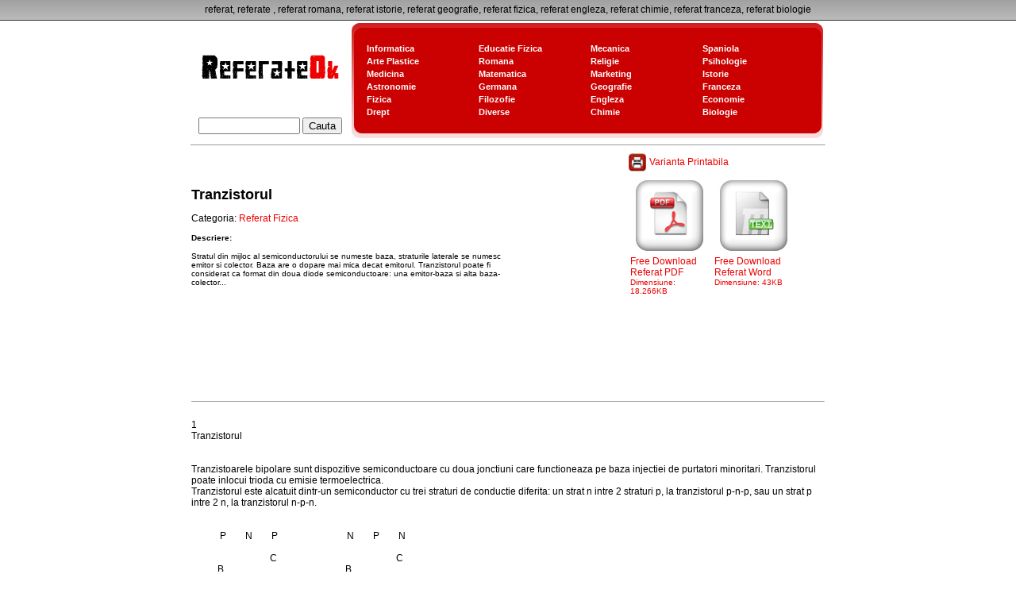

--- FILE ---
content_type: text/html; charset=UTF-8
request_url: http://www.referateok.ro/?x=referat&id_p=1825
body_size: 20199
content:
<!DOCTYPE html PUBLIC "-//W3C//DTD XHTML 1.0 Transitional//EN" "http://www.w3.org/TR/xhtml1/DTD/xhtml1-transitional.dtd">
<html xmlns="http://www.w3.org/1999/xhtml">
<head>
<meta http-equiv="Content-Type" content="text/html; charset=utf-8" />
<meta name="description" content="Referat Tranzistorul" />
<meta name="keywords" content="referate, referat, Tranzistorul" />
<meta name="language" content="RO"/>
<meta name="subject" content="referate"/>
<meta name="audience" content="All" />
<meta name="page-topic" content="referat, referate, referat la romana " />
<meta name="revisit-after" content="5 Days"/>
<title>Tranzistorul</title>
<style type="text/css">
<!--
body,td,th {
	font-family: Verdana, Arial, Helvetica, sans-serif;
	font-size: 12px;
	color: #000000;
}
body {
	background-image: url();
	background-repeat: repeat-x;
	margin-left: 0px;
	margin-top: 0px;
	margin-right: 0px;
	margin-bottom: 0px;
}
.white1 {
	font-family: Verdana, Arial, Helvetica, sans-serif;
	font-size: 11px;
	font-weight: bold;
	color: #FFFFFF;
	text-decoration: none;
}
.cpy {
	font-family: Verdana, Arial, Helvetica, sans-serif;
	font-size: 11px;
	color: #666666;
}
h1 {
	font-family: Verdana, Arial, Helvetica, sans-serif;
	font-size: 14px;
	color: #990000;
	text-decoration: none;
	margin:0px;
}
h3 {
	font-family: Verdana, Arial, Helvetica, sans-serif;
	font-size: 11px;
	color: #000000;
	margin:0px;
	font-weight: normal;
}
h2 {
	font-family: Verdana, Arial, Helvetica, sans-serif;
	font-size: 12px;
	font-weight: normal;
	color: #999999;
	margin:0px;
}
a {
	color: #ED0000;
}
a:hover {
	color: #FF0000;
	text-decoration: none;
}
-->
</style>
</head>

<body>
<table width="100%" border="0" cellspacing="0" cellpadding="0">
  <tr>
    <td height="25" align="center" background="images/fundal.jpg">referat, referate , referat romana, referat istorie, referat geografie, referat fizica, referat engleza, referat chimie, referat franceza, referat biologie</td>
  </tr>
  <tr>
    <td height="1"  bgcolor="#333333"></td>
  </tr>
</table>
<table width="800" border="0" align="center" cellpadding="0" cellspacing="0">

  
  <tr>
    <td width="200" align="center" valign="bottom"><a href="index.php"><img src="images/logo.gif" width="200" height="100" border="0" /></a>
      <table width="100%" border="0" cellpadding="0" cellspacing="0">
        <tr>
          <td width="200" height="35" align="center" class="white1"><form method="post"
          action="?x=cauta" style="margin:0px;">
              <input style="width:120px;" name="cauta" type="text" id="cauta" value="" />
          <input type="submit" name="button" id="button" value="Cauta" />
          </form>
          </td>
        </tr>
      </table>  </td>
    <td><table border="0" cellspacing="0" cellpadding="0">
      <tr>
        <td><img src="images/BOX_01.gif" width="20" height="23" /></td>
        <td background="images/BOX_02.gif">&nbsp;</td>
        <td><img src="images/BOX_04.gif" width="15" height="23" /></td>
      </tr>
      <tr>
        <td><img src="images/BOX_05.gif" width="20" height="105" /></td>
        <td bgcolor="#CB0000"><table border="0" cellspacing="0" cellpadding="2">
                    <tr>
            <td width="150" align="left"><a title="Referate Informatica" class="white1" href='?x=arata&amp;id_c=13'>
              Informatica            </a></td>
            <td width="150" align="left">
                        <a class="white1"  title="Referate Educatie Fizica"  href='?x=arata&amp;id_c=24'>
              Educatie Fizica            </a>
            </td>
            <td width="150" align="left">              <a class="white1"  title="Referate Mecanica"  href='?x=arata&amp;id_c=23'>
              Mecanica            </a>
            </td>
            <td width="150" align="left">              <a class="white1"  title="Referate Spaniola"  href='?x=arata&amp;id_c=22'>
              Spaniola            </a>
            </td>
          </tr>
                    <tr>
            <td width="150" align="left"><a title="Referate Arte Plastice" class="white1" href='?x=arata&amp;id_c=21'>
              Arte Plastice            </a></td>
            <td width="150" align="left">
                        <a class="white1"  title="Referate Romana"  href='?x=arata&amp;id_c=20'>
              Romana            </a>
            </td>
            <td width="150" align="left">              <a class="white1"  title="Referate Religie"  href='?x=arata&amp;id_c=19'>
              Religie            </a>
            </td>
            <td width="150" align="left">              <a class="white1"  title="Referate Psihologie"  href='?x=arata&amp;id_c=18'>
              Psihologie            </a>
            </td>
          </tr>
                    <tr>
            <td width="150" align="left"><a title="Referate Medicina" class="white1" href='?x=arata&amp;id_c=17'>
              Medicina            </a></td>
            <td width="150" align="left">
                        <a class="white1"  title="Referate Matematica"  href='?x=arata&amp;id_c=16'>
              Matematica            </a>
            </td>
            <td width="150" align="left">              <a class="white1"  title="Referate Marketing"  href='?x=arata&amp;id_c=15'>
              Marketing            </a>
            </td>
            <td width="150" align="left">              <a class="white1"  title="Referate Istorie"  href='?x=arata&amp;id_c=14'>
              Istorie            </a>
            </td>
          </tr>
                    <tr>
            <td width="150" align="left"><a title="Referate Astronomie" class="white1" href='?x=arata&amp;id_c=1'>
              Astronomie            </a></td>
            <td width="150" align="left">
                        <a class="white1"  title="Referate Germana"  href='?x=arata&amp;id_c=12'>
              Germana            </a>
            </td>
            <td width="150" align="left">              <a class="white1"  title="Referate Geografie"  href='?x=arata&amp;id_c=11'>
              Geografie            </a>
            </td>
            <td width="150" align="left">              <a class="white1"  title="Referate Franceza"  href='?x=arata&amp;id_c=10'>
              Franceza            </a>
            </td>
          </tr>
                    <tr>
            <td width="150" align="left"><a title="Referate Fizica" class="white1" href='?x=arata&amp;id_c=9'>
              Fizica            </a></td>
            <td width="150" align="left">
                        <a class="white1"  title="Referate Filozofie"  href='?x=arata&amp;id_c=8'>
              Filozofie            </a>
            </td>
            <td width="150" align="left">              <a class="white1"  title="Referate Engleza"  href='?x=arata&amp;id_c=7'>
              Engleza            </a>
            </td>
            <td width="150" align="left">              <a class="white1"  title="Referate Economie"  href='?x=arata&amp;id_c=6'>
              Economie            </a>
            </td>
          </tr>
                    <tr>
            <td width="150" align="left"><a title="Referate Drept" class="white1" href='?x=arata&amp;id_c=5'>
              Drept            </a></td>
            <td width="150" align="left">
                        <a class="white1"  title="Referate Diverse"  href='?x=arata&amp;id_c=4'>
              Diverse            </a>
            </td>
            <td width="150" align="left">              <a class="white1"  title="Referate Chimie"  href='?x=arata&amp;id_c=3'>
              Chimie            </a>
            </td>
            <td width="150" align="left">              <a class="white1"  title="Referate Biologie"  href='?x=arata&amp;id_c=2'>
              Biologie            </a>
            </td>
          </tr>
                  </table></td>
        <td><img src="images/BOX_07.gif" width="15" height="105" /></td>
      </tr>
      <tr>
        <td><img src="images/BOX_08.gif" width="20" height="22" /></td>
        <td background="images/BOX_09.gif">&nbsp;</td>
        <td><img src="images/BOX_12.gif" width="15" height="22" /></td>
      </tr>
    </table></td>
  </tr>
  
  <tr>
    <td colspan="2"><hr size="1" /></td>
  </tr>
  <tr>
    <td colspan="2">
<style type="text/css">
<!--
.nota {
	font-family: Verdana, Arial, Helvetica, sans-serif;
	color: #FFFFFF;
	background-color: #990000;
}
.d {
	display: block;
	margin: 3px;
	float: left;
	height: 180px;
	width: 100px;
}
-->
</style>

<table width="100%" border="0" cellspacing="0" cellpadding="1">
  <tr>
    <td width="429" align="left"><p><font size=4><Strong>
      Tranzistorul    </Strong></font></p>
    <p>Categoria: <a style="text-decoration:none;" href='?x=arata&amp;id_c=9'>Referat
        Fizica    </a></p>
    <p>
            </p>
    <p><font size="1"><b>Descriere:</b><br />
      <p>Stratul din mijloc al semiconductorului se numeste baza, straturile
laterale se numesc emitor si colector. Baza are o dopare mai mica decat
emitorul. Tranzistorul poate fi considerat ca format din doua diode
semiconductoare: una emitor-baza si alta baza-colector...</p>    </font></p></td>
    <td width="400" align="right">
    
      <table width="250" border="0" cellpadding="0" cellspacing="2">
          <tr>
        <td align="left" bgcolor="#FFFFFF"><a target="_blank" style="text-decoration:none;" href='print.php?id_p=1825'><img src="images/print.gif" border="0" width="24" height="25" align="absmiddle" /> Varianta Printabila&nbsp;</a></td>
      </tr>
              <tr>
        <td align="left" bgcolor="#FFFFFF">
            
        
        
        <div class="d">
        
        <A title="Free Download Referat" target="_blank" style="text-decoration:none;" href="referate/1825_1264509815.pdf">
        
                <img src="images/pdf1.jpg" width="100" height="100" border="0" /> 
        Free Download Referat  PDF<BR><font size=1>Dimensiune: 18.266KB</FONT></a>        </div>
        
        
      
          
        
        
        <div class="d">
        
        <A title="Free Download Referat" target="_blank" style="text-decoration:none;" href="referate/1825_1264509824.doc">
        
                 <img src="images/doc1.jpg" width="100" height="100" border="0" />
        Free Download Referat  Word<BR><font size=1>Dimensiune: 43KB</FONT></a>        </div>
        
        
      
        </td>
      </tr>
    </table></td>
  </tr>
  <tr>
    <td colspan="2" align="left"><script type="text/javascript"><!--
google_ad_client = "pub-8796794938605220";
//728x90, creat 10.12.2007
google_ad_slot = "0143828237";
google_ad_width = 728;
google_ad_height = 90;
//--></script>
<script type="text/javascript"
src="http://pagead2.googlesyndication.com/pagead/show_ads.js">
</script><hr size="1" /></td>
  </tr>
  <tr>
    <td colspan="2" align="left">

	<BR>


  
  1


<br>
Tranzistorul<br>
<br>
<br>
Tranzistoarele bipolare sunt dispozitive semiconductoare cu doua
jonctiuni care functioneaza pe baza injectiei de purtatori minoritari.
Tranzistorul poate inlocui trioda cu emisie termoelectrica.<br>
Tranzistorul este alcatuit dintr-un semiconductor cu trei straturi de
conductie diferita: un strat n intre 2 straturi p, la tranzistorul
p-n-p, sau un strat p intre 2 n, la tranzistorul n-p-n.<br>
<br>
<br>
&nbsp;&nbsp;&nbsp;&nbsp;&nbsp;&nbsp;&nbsp;&nbsp;&nbsp;&nbsp;&nbsp;
P&nbsp;&nbsp;&nbsp;&nbsp;&nbsp;&nbsp;&nbsp;
N&nbsp;&nbsp;&nbsp;&nbsp;&nbsp;&nbsp;&nbsp;
P&nbsp;&nbsp;&nbsp;&nbsp;&nbsp;&nbsp;&nbsp;&nbsp;&nbsp;&nbsp;&nbsp;&nbsp;&nbsp;&nbsp;&nbsp;&nbsp;&nbsp;&nbsp;&nbsp;&nbsp;&nbsp;&nbsp;&nbsp;&nbsp;&nbsp;&nbsp;&nbsp;&nbsp;
N&nbsp;&nbsp;&nbsp;&nbsp;&nbsp;&nbsp;&nbsp;
P&nbsp;&nbsp;&nbsp;&nbsp;&nbsp;&nbsp;&nbsp; N<br>
<br>
&nbsp;&nbsp;&nbsp;&nbsp;&nbsp;&nbsp;&nbsp;&nbsp;&nbsp;&nbsp;&nbsp;&nbsp;&nbsp;&nbsp;&nbsp;&nbsp;&nbsp;&nbsp;&nbsp;&nbsp;&nbsp;&nbsp;&nbsp;&nbsp;&nbsp;&nbsp;&nbsp;&nbsp;&nbsp;&nbsp;&nbsp;&nbsp;
C&nbsp;&nbsp;&nbsp;&nbsp;&nbsp;&nbsp;&nbsp;&nbsp;&nbsp;&nbsp;&nbsp;&nbsp;&nbsp;&nbsp;&nbsp;&nbsp;&nbsp;&nbsp;&nbsp;&nbsp;&nbsp;&nbsp;&nbsp;&nbsp;&nbsp;&nbsp;&nbsp;&nbsp;&nbsp;&nbsp;&nbsp;&nbsp;&nbsp;&nbsp;&nbsp;&nbsp;&nbsp;&nbsp;&nbsp;&nbsp;&nbsp;&nbsp;&nbsp;&nbsp;&nbsp;&nbsp;&nbsp;&nbsp;&nbsp;
C<br>
&nbsp;&nbsp;&nbsp;&nbsp;&nbsp;&nbsp;&nbsp;&nbsp;&nbsp;&nbsp;
B&nbsp;&nbsp;&nbsp;&nbsp;&nbsp;&nbsp;&nbsp;&nbsp;&nbsp;&nbsp;&nbsp;&nbsp;&nbsp;&nbsp;&nbsp;&nbsp;&nbsp;&nbsp;&nbsp;&nbsp;&nbsp;&nbsp;&nbsp;&nbsp;&nbsp;&nbsp;&nbsp;&nbsp;&nbsp;&nbsp;&nbsp;&nbsp;&nbsp;&nbsp;&nbsp;&nbsp;&nbsp;&nbsp;&nbsp;&nbsp;&nbsp;&nbsp;&nbsp;&nbsp;&nbsp;&nbsp;&nbsp;&nbsp;&nbsp;&nbsp;
B<br>
&nbsp;&nbsp; &nbsp;&nbsp;&nbsp;
&nbsp;&nbsp;&nbsp;&nbsp;&nbsp;&nbsp;&nbsp;&nbsp;&nbsp;
E&nbsp;&nbsp;&nbsp;&nbsp;&nbsp;&nbsp;&nbsp;&nbsp;&nbsp;&nbsp;&nbsp;&nbsp;&nbsp;&nbsp;&nbsp;&nbsp;&nbsp;&nbsp;&nbsp;&nbsp;&nbsp;&nbsp;&nbsp;&nbsp;&nbsp;&nbsp;&nbsp;&nbsp;&nbsp;&nbsp;&nbsp;&nbsp;&nbsp;&nbsp;&nbsp;&nbsp;&nbsp;&nbsp;&nbsp;&nbsp;&nbsp;&nbsp;&nbsp;&nbsp;&nbsp;&nbsp;&nbsp;&nbsp;&nbsp;
E<br>
<br>
&nbsp;&nbsp;&nbsp;&nbsp;&nbsp;&nbsp;&nbsp;&nbsp; Tranzistorul
p-n-p&nbsp;&nbsp; &nbsp;&nbsp;&nbsp; &nbsp;Tranzistorul n-p-n<br>
<br>
Functionarea tranzistorului n-p-n<br>
Stratul din mijloc al semiconductorului se numeste baza, straturile
laterale se numesc emitor si colector. Baza are o dopare mai mica decat
emitorul. Tranzistorul poate fi considerat ca format din doua diode
semiconductoare: una emitor-baza si alta baza-colector.<br>
Pentru functionarea tranzistorului, pe dioda baza-colector, se aplica o
tensiune inversa, cu polul pozitiv la partea n, adica la colector.
Deoarece in zona p nu sunt electroni liberi care sa fie atrasi de polul
pozitiv de la colector, in circuitul colectorului curentul este practic
nul. Daca in baza se injecteaza electroni din emitor, prin aplicarea
unei tensiuni directe pe dioda emitor-baza, electronii injectati vor fi
atrasi de colectorul pozitiv si in circuitul colectorului va circula
curent. In acest fel curentul in circuitul colectorului este comandat
de curentul din circuitul emitorului, care la randul sau este
determinat de tensiunea aplicata intre emitor si baza.<br>
Peste anumite valori ale tensiunii baza-colector toti electronii
injectati in baza sunt colectati de colector, curentul de colector
atinge valori de saturatie si curentul de baza (care circula intre baza
si sursa Ubc) este foarte mic. Se observa ca pe masura ce creste
curentul emitorului creste si curentul colectorului, iar tensiunea
baza-colector practic nu influenteaza curentul colectorului.<br>
Aplicand intre emitor si baza o tensiune alternativa, variatiile de
tensiune provoaca variatii ale curentului emitorului, care produc
variatii ale curentului colectorului. Pe rezistorul de sarcina Rs,
mare, din circuitul colectorului variatiile de curent produc variatii
de tensiune, mai mari decat ale tensiunii de intrare. Asadar
tranzistorul poate functiona ca amplificator de tensiune.<br>
Pentru ca semnalul amplificat sa nu fie deformat, in circuitul
emitorului se introduce o tensiune continua U0 care are rolul de a
stabili un punct de functionare al tranzistorului: tensiunea U0 produce
unanumit curent de emitor, in jurul caruia se produc variatiile dare de
tensiunea alternativa. Daca se alege punctul de functionare pentru care
Ie=0, dioda emitor-baza permite numai trecerea alternantelor pozitive,
pentru care este polarizata direct si deci tranzistorul functioneaza ca
detector.<br>
<br>
<br>
<br>
a) Functionarea tranzistorului<br>
<br>
<br>
b) Montaj in baza comuna<br>
<br>
Tranzistorul p-n-p functioneaza dupa un principiu analog, dar
tensiunile aplicate trebuie sa aiba o polaritate inversa.<br>
<br>
Etaj de amplificare<br>
Schema unui etaj de amplificare cu un tranzistor montat cu emitorul
comun este reprezentata in figura de mai jos. Functionrea sa din acest
montaj este analoaga cu a unei triode. Electronii sunt emisi de emitor,
controlati de tensiunea aplicata bazei si colectati de colector.
Circuitul EDBE este al bazei, iar ECSE este al colectorului. Pe dioda
baza-colector se aplica tensiune inversa (de la sursa S). O parte din
tensiunea sursei se aplica rezistentei de sarcina si o mica parte
diodei emitor-baza. Deoarece tensiunea directa aplicata in felul acesta
pe dioda emitor-baza nu este suficienta pentru stabilirea punctului de
functionare, pe dioda-emitor-baza se aplica o tensiune mai mare cu
ajutorul unui divizor de tensiune format din rezistorii Rd1 si Rd2.
Tensiunea sursei se distribuie pe acesti doi rezistori si de pe Rd2 se
culege tensiunea necesara pentru stabilirea punctului de functionare.<br>
<br>
c) Etaj de amplificare<br>
<br>
Intrarea in circuitul emitorului se face intre punctul masa si baza cu
ajutorul unui condensator Cs care lasa sa treaca numai componentele
alternative. Iesirea se face la capetele rezistorului de sarcina.
Condensatorul C&#8217;s lasa sa treaca numai componenetele alternative si de
aceea este indiferent daca iesirea se face intre punctele a si b&#8217; sau
intre a si b care include si sursa. In al doilea caz, insa, se poate
face conectarea etajului la intrarea unui etaj de amplificare, analog.<br>
<br>
Importanta practica<br>
Aparitia tranzistorilor si a celorlalte dispozitive semiconductoare a
adus schimbari majore in radiotehnica. Tranzistorii ocupa un volum mic
si se poare realiza miniaturizarea aparaturii. Ei nu necesita
alimentare de incalzire, iar tensiunea continua necesara pentru
functionare este mai redusa decat la tuburi, de aceea au un consum
electric mai mic. Ei au de asemenea o durata de functionare mai mare.<br>
<br>


<script type="text/javascript"><!--
google_ad_client = "pub-8796794938605220";
//728x90, creat 10.12.2007
google_ad_slot = "0143828237";
google_ad_width = 728;
google_ad_height = 90;
//--></script>
<script type="text/javascript"
src="http://pagead2.googlesyndication.com/pagead/show_ads.js">
</script></td>
  </tr>
  <tr>
    <td height="30" colspan="2" align="right"><em>Referat oferit de www.ReferateOk.ro</em></td>
  </tr>
</table>


</td>
  </tr>
  <tr>
    <td colspan="2"><table width="100%" border="0" cellpadding="0" cellspacing="0">
      <tr>
        <td width="16"><img src="images/foo_01.gif" width="16" height="35" /></td>
        <td background="images/foo_02.gif" class="white1"><a href="?" class="white1">Home</a> : <a href="?x=despre" class="white1">Despre Noi</a> : <a href="?x=contact" class="white1">Contact</a> : <a href="?x=parteneri" class="white1">Parteneri</a></td>
        <td align="right" background="images/foo_02.gif" class="white1">&nbsp;</td>
        <td width="15"><img src="images/foo_04.gif" width="15" height="35" /></td>
      </tr>
    </table></td>
  </tr>

</table> 
<div align="center">

<table width="227" border="0">
    <tr>
      <td width="115"><!--/Start Trafic.ro/-->
  <script type="text/javascript">t_rid="referateok";</script>
  <script type="text/javascript" src="http://storage.trafic.ro/js/trafic.js"
></script>
  <noscript>
    <a href="http://www.trafic.ro/top/?rid=referateok"
target="_blank"><img border="0" alt="trafic ranking"
src="http://log.trafic.ro/cgi-bin/pl.dll?rid=referateok"/></a>
  <a href="http://www.trafic.ro">Statistici web</a>
  </noscript>
  <!--/End Trafic.ro/--></td>
      
      <td width="184"><a href="http://horoscop.federal.ro/" title="Horoscop" target="_blank" ><img src="http://www.federal.ro/parteneri/fedbutt.gif" width="88" height="31" border="0" alt="Horoscop" /></a>
</td>
    </tr>
  </table>

  
</div>

<div align="center"><font size=1>Copyright(c) 2008 - 2012 Referate Ok</font><br />
referate, referat, referate romana, referate istorie, referate franceza, referat romana, referate engleza, fizica</div>
<script type="text/javascript">
var gaJsHost = (("https:" == document.location.protocol) ? "https://ssl." : "http://www.");
document.write(unescape("%3Cscript src='" + gaJsHost + "google-analytics.com/ga.js' type='text/javascript'%3E%3C/script%3E"));
</script>
<script type="text/javascript">
try {
var pageTracker = _gat._getTracker("UA-6717190-19");
pageTracker._trackPageview();
} catch(err) {}</script>
</body>
</html>


--- FILE ---
content_type: text/html; charset=utf-8
request_url: https://www.google.com/recaptcha/api2/aframe
body_size: 267
content:
<!DOCTYPE HTML><html><head><meta http-equiv="content-type" content="text/html; charset=UTF-8"></head><body><script nonce="n5VPKxniTMf14V89PLjXpQ">/** Anti-fraud and anti-abuse applications only. See google.com/recaptcha */ try{var clients={'sodar':'https://pagead2.googlesyndication.com/pagead/sodar?'};window.addEventListener("message",function(a){try{if(a.source===window.parent){var b=JSON.parse(a.data);var c=clients[b['id']];if(c){var d=document.createElement('img');d.src=c+b['params']+'&rc='+(localStorage.getItem("rc::a")?sessionStorage.getItem("rc::b"):"");window.document.body.appendChild(d);sessionStorage.setItem("rc::e",parseInt(sessionStorage.getItem("rc::e")||0)+1);localStorage.setItem("rc::h",'1768868837359');}}}catch(b){}});window.parent.postMessage("_grecaptcha_ready", "*");}catch(b){}</script></body></html>